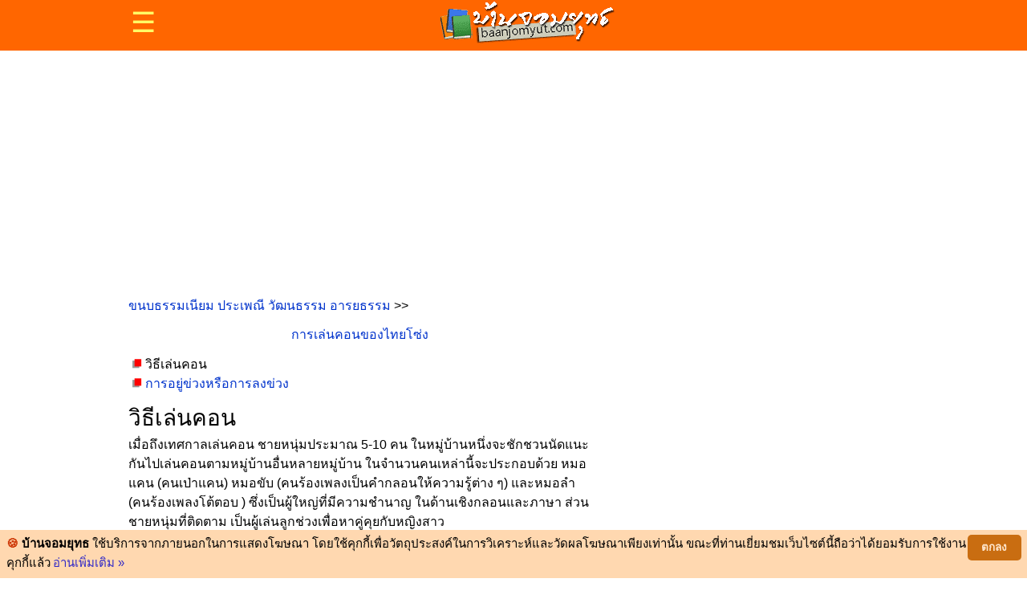

--- FILE ---
content_type: text/html
request_url: https://www.baanjomyut.com/library_2/extension-2/the_alencon_thai_song/01.html
body_size: 3185
content:
<!doctype html>
<html lang="th">
<head>
<!-- Global site tag (gtag.js) - Google Analytics -->
<script async src="https://www.googletagmanager.com/gtag/js?id=UA-8958181-2"></script>
<script>
  window.dataLayer = window.dataLayer || [];
  function gtag(){dataLayer.push(arguments);}
  gtag('js', new Date());
  gtag('config', 'UA-8958181-2');
</script>
<title>วิธีเล่นคอน : การเล่นคอนของไทยโซ่ง</title>
<meta name="description" content="เมื่อถึงเทศกาลเล่นคอน ชายหนุ่มประมาณ 5-10 คน ในหมู่บ้านหนึ่งจะชักชวนนัดแนะกันไปเล่นคอนตามหมู่บ้านอื่นหลายหมู่บ้าน ในจำนวนคนเหล่านี้จะประกอบด้วย หมอแคน (คนเป่าแคน) หมอขับ">
<meta name="keywords" content="เล่นคอน,วิธีเล่นคอน">
<meta http-equiv="Content-Language" content="th">
<meta http-equiv="Content-Type" content="text/html; charset=windows-874">
<meta name=viewport content="width=device-width, initial-scale=1">
<link rel="stylesheet" href="../../../css/main.css">
<script async src="https://pagead2.googlesyndication.com/pagead/js/adsbygoogle.js"></script>
<script data-ad-client="ca-pub-2716469986870548" async src="https://pagead2.googlesyndication.com/pagead/js/adsbygoogle.js"></script>

</head>
<body>
<div class="header">
<div id="header" class="container"></div>
<div id="sidenav" class="sidenav">
<div id="menu"></div>
</div>
</div>
<div class="nav-bar">
<div class="container">
<p align="center">
<!-- header_2559 -->
<ins class="adsbygoogle"
     style="display:block"
     data-ad-client="ca-pub-2716469986870548"
     data-ad-slot="5516400851"
     data-ad-format="auto"
     data-full-width-responsive="true"></ins>
<script>
     (adsbygoogle = window.adsbygoogle || []).push({});
</script>
</p>
</div>
</div>
<div class="content">
<div class="container">
<div class="main">
<p align="left"><a href="../../../library/005.html">ขนบธรรมเนียม ประเพณี 
วัฒนธรรม อารยธรรม</a>&nbsp;&gt;&gt;</p>
<p align="center"><a href="index.html">การเล่นคอนของไทยโซ่ง</a></p><p>
<img border="0" src="../../blobul1e.gif" width="17" height="13">
วิธีเล่นคอน<br>
<img border="0" src="../../blobul1e.gif" width="17" height="13">
<a href="02.html">การอยู่ข่วงหรือการลงข่วง</a></p>
<h1>วิธีเล่นคอน</h1>
<p>เมื่อถึงเทศกาลเล่นคอน ชายหนุ่มประมาณ 5-10 คน 
ในหมู่บ้านหนึ่งจะชักชวนนัดแนะกันไปเล่นคอนตามหมู่บ้านอื่นหลายหมู่บ้าน 
ในจำนวนคนเหล่านี้จะประกอบด้วย หมอแคน (คนเป่าแคน) หมอขับ 
(คนร้องเพลงเป็นคำกลอนให้ความรู้ต่าง ๆ) และหมอลำ (คนร้องเพลงโต้ตอบ ) 
ซึ่งเป็นผู้ใหญ่ที่มีความชำนาญ ในด้านเชิงกลอนและภาษา ส่วนชายหนุ่มที่ติดตาม 
เป็นผู้เล่นลูกช่วงเพื่อหาคู่คุยกับหญิงสาว
<br><br>                      
<img border="0" src="../../extension-1/image2555/image_1/094.jpg" width="252" height="191"><br>
ภาพแสดงหมอแคน หมอขับ และหมอลำ <br>(ที่มา : การจัดงานประเพณีของไททรงดำ ต.ท่าฉนวน 
อ.กงไกรลาศ จ.สุโขทัย 
<br>
&nbsp;ถ่ายภาพโดยนายประดิษฐ์ คล้ายแท้ )
<br><br>	เมื่อเตรียมการพร้อมแล้วก็จะออกเดินทางในตอนเช้า ๆ 
เข้าไปในหมู่บ้านหรือลานข่วง (บริเวณบ้าน) ของผู้สาวที่ประสงค์จะเล่นคอนด้วย 
ในแต่ละข่วงจะมีผู้สาวที่ส่วนใหญ่ประจำอยู่ในหมู่บ้านหรือประจำลานข่วงนั้นออกมาต้อนรับ 
เจรจาด้วย เมื่อได้เจรจาเป็นที่ตกลงจะเล่นคอนกันแล้ว 
ฝ่ายหญิงจะต้องหุงหาอาหารเตรียมไว้เลี้ยงแขกตลอดงานด้วย 
เริ่มด้วยฝ่ายชายจะปรบมือและเป่าแคน เป็นจังหวะเดินเข้าไปยังลานข่วง 
ฝ่ายหญิงเมื่อแต่งตัวเสร็จแล้วจะออกมารำ              
<br><br>
<img border="0" src="../../extension-1/image2555/image_1/095.jpg" width="312" height="242"><br>
ภาพแสดงการเล่นคอน การร่ายรำ ตามจังหวะ <br>(ที่มา : http://www.bangkokbiznews.com 
)
<br><br>ฝ่ายชายจะฟ้อนตามจังหวะแคนเป็นคู่ ๆ 
ในจังหวะเพลงนั้นหมอลำจะเป็นผู้ร้องเพลงแอ่วสาวประกอบจังหวะไปด้วย 
ส่วนฝ่ายหญิงก็จะมีหมอลำหญิงร้องเพลงโต้ตอบฝ่ายชายสลับกันไป เช่น ฝ่ายชายจะกล่าวว่า 
“สวยอย่างนี้อย่ามีผัวเลย” เอาไว้ชมเชยเวลาเล่นคอน ฝ่ายหญิงก็แก้ว่า 
“สวยอย่างน้ำไม่อยากมีผัวเพราะกลัวอกหัก ใครอยากจะรักก็เร่เข้ามา” 
แล้วก็พากันฟ้อนไปตามจังหวะเสียงแคนตามกันไป เป็นแถว ๆ ส่วนพวกที่ยืนอยู่ข้าง ๆ 
ก็ปรบมือรับจังหวะ
<br><br>                                 
<img border="0" src="../../extension-1/image2555/image_1/096.jpg" width="313" height="234"><br>
ภาพแสดงการฟ้อนรำตามจังหวะแคนเป็นคู่ ๆ <br>(ที่มา : การจัดงานประเพณีของไททรงดำ 
ต.ท่าฉนวน อ.กงไกรลาศ จ.สุโขทัย 
<br>
ถ่ายภาพโดยนายประดิษฐ์ คล้ายแท้ )
<br><br>	
ในระหว่างที่มีการต่อกลอนแก้กันนั้นมักจะมีผู้สูงอายุ(ผู้เฒ่าผู้แก่)มายืนชมอยู่ด้วยเพื่อดูว่าฝ่ายไหนจะมีฝีมือในการเล่นกลอนฟ้อนแคนได้ดีกว่ากัน 
ฉะนั้น ชายหนุ่มที่ผ่านการเล่นคอนมา มาก ๆ มักจะมีโวหารในการกล่าวโต้ตอบกัน 
ได้คล่องแคล่ว ลึกซึ้งกินใจมากกว่า</p>
<p>
&nbsp;<br><br>	
เมื่อร่ายรำกันจนแดดร่มบรรดาชายหนุ่มและหญิงสาวจะหันมาตั้งวงเพื่อทอดลูกช่วงกัน 
เรียกว่า “ตอดะก๊อน” (ทอดหมากและกลอน) คือโยนลูกช่วงและเล่นกลอน
<br><br>
<img border="0" src="../../extension-1/image2555/image_1/097.jpg" width="212" height="308"><br>
ภาพแสดงลักษณะของลูกช่วง <br>(ที่มา : http://www.bangkokbiznews.com.)
<br><br>ลูกช่วง คือห่อผ้าลักษณะสี่เหลี่ยมจัตุรัส กว้างประมาณ 3 3 นิ้ว 
ภายในบรรจุเม็ดมะขาม ตรงกลางด้านบนของลูกช่วงนี้มีเชือกผูกเป็นหูหิ้วยาวประมาณ 1 
เมตร มุมที่เหลือ 4 มุม จะใช้เศษผ้าหรือด้ายสีต่าง ๆ 
ผูกตกแต่งให้เป็นตุ้มหูตุ้งติ้ง ยาวประมาณ 1 คืบ 
เมื่อเวลาโยนไปในอากาศหูตุ้งติ้งจะสะบัดสวยงาม วิธีโยน 
จับเส้นเชือกให้ห่างจากลูกช่วงประมาณ 50 ซม. แล้วแกว่งให้ลูกช่วงหมุน เป็นวงกลมช้า 
ๆ 
เมื่อได้จังหวะก็ปล่อยเส้นเชือกให้หลุดมือลอยไปในอากาศพร้อมด้วยเชือกที่เป็นยางจะสะบัดลู่ลมตรงไปยังฝ่ายตรงข้าม 
ฝ่ายชายจะโยนให้ฝ่ายหญิงรับ และฝ่ายหญิงก็จะโยนให้ฝ่ายชายรับ 
ฝ่ายไหนรับได้อีกฝ่ายจะขอคืน ในการขอ ลูกช่วงคืนนี้จะต้องมีข้อต่อรอง 
เช่นฝ่ายหญิงจะยึดลูกช่วงไว้ เมื่อฝ่ายชายขอคืน ฝ่ายหญิงจะต้องขอสิ่งแลกเปลี่ยน 
เช่น อาจให้คำตอบต่อกลอน ยึดผ้าเช็ดหน้า นาฬิกาข้อมือ 
หรือร้องรำเป็นการแลกเปลี่ยนให้ได้อาย
<br><br>
<img border="0" src="../../extension-1/image2555/image_1/098.jpg" width="228" height="296"><br>
ภาพแสดงการเล่นลูกช่วง <br>(ที่มา : http://www.huaythachang.com.)
<br><br>	การไปขอลูกช่วงคืนนี้เป็นขั้นตอนสำคัญ ที่จะทำให้ชายหนุ่มหญิงสาว 
ได้ใกล้ชิดกัน ต่างหมายตากันไว้เพื่อเป็นคู่คุยในตอนกลางคืนก็ได้ 
การเล่นคอนจะดำเนินไปถึงประมาณ 1-2 ทุ่มจึงเลิก 
ต่อจากนั้นก็มาเล่นคอนฟ้อนแคนกันต่อไปจนถึงเที่ยงคืน 
ช่วงนี้เป็นช่วงเวลาที่ฝ่ายชายจะเลือกคู่คุยกับฝ่ายหญิง โดยจะนั่งรวมกันเป็นวงกลม 
ฝ่ายชายซึ่งหมายตาฝ่ายหญิงเอาไว้ตั้งแต่กลางวันจะมาชี้ตัวเรียกฝ่ายหญิงไปคุย 
ฝ่ายหญิงอาจใช้ผ้าคลุมศีรษะเสียเพื่อให้ฝ่ายชายเลือกผิดตัวก็ได้
	<br><br>การคุยกันจะคุยกันในบริเวณใกล้ ๆ ลานข่วงนั้น หรือคุยกันที่ริมยุ้งข้าว 
กองฟางแต่ไม่ห่างจากคู่อื่น 
ๆนักการคุยกันก็แล้วแต่โวหารของแต่ละคนถ้าโวหารดีคุยเก่ง 
และถ้าคุยกันถูกคอก็อาจอยู่ถึงสว่าง คู่ใดที่ไม่ค่อยมีเรื่องคุย 
หลังจากคุยกันไปสักพักหนึ่งก็แยกย้ายกันกลับบ้านไปนอน 
เรื่องที่คุยกันนั้นส่วนใหญ่ก็ไม่พ้นเรื่องรัก ๆใคร่ 
ๆเกี้ยวพาราสีกันบางรายก็ตกปากรับคำฝากรัก ปักใจกันไปเลยจริง ๆ ก็มี แต่ก็มีน้อยราย 
ทั้งนี้เพราะตามประเพณีเล่นคอนนี้ชาวโซ่งถือว่าเป็นคำพูดที่เชื่อกันได้ยาก 
เพราะคงจะชินและผ่านคำถาม คำเกี้ยวพาราสีทำนองนี้มามาก อยู่แล้วนั่นเอง</p>
<p align="left">
<img border="0" src="../../../images-home/share.png" alt="แชร์ไปที่ไหนดี">
<a href="https://social-plugins.line.me/lineit/share?url=http://www.baanjomyut.com/library_2/extension-2/the_alencon_thai_song"  target="_blank"><img border="0" src="../../../images-home/line.png" alt="แชร์ให้เพื่อนสิ"></a>
<a href="https://twitter.com/share?url=http://www.baanjomyut.com/library_2/extension-2/the_alencon_thai_song"  target="_blank"><img border="0" src="../../../images-home/twitter.png" alt="แชร์ให้เพื่อนได้"></a>
<a href="http://www.facebook.com/sharer.php?u=http://www.baanjomyut.com/library_2/extension-2/the_alencon_thai_song"  target="_blank"><img border="0" src="../../../images-home/facebook.png" alt="แชร์ให้เพื่อนเลย"></a>
</p>
</div>
<div class="aside">
<p align="center">
<!-- side-2559 -->
<ins class="adsbygoogle"
     style="display:block"
     data-ad-client="ca-pub-2716469986870548"
     data-ad-slot="3069230054"
     data-ad-format="auto"
     data-full-width-responsive="true"></ins>
<script>
     (adsbygoogle = window.adsbygoogle || []).push({});
</script></p></div>
</div>
</div>
<div class="nav-bar">
<div id="read" class="container">
</div>
</div>
<div class="content">
<div class="container">
<div id="random_library_left" class="main"></div>
<div id="random_library_right" class="aside"></div>
</div>
</div>
<div class="nav-bar">
<div class="container">
<p align="center">
<!-- footer_2559 -->
<ins class="adsbygoogle"
     style="display:block"
     data-ad-client="ca-pub-2716469986870548"
     data-ad-slot="2423333654"
     data-ad-format="auto"
     data-full-width-responsive="true"></ins>
<script>
     (adsbygoogle = window.adsbygoogle || []).push({});
</script></p>
</div>
</div>
<div class="content">
<div class="container">
<div id="random_poem" class="main"></div>
<div id="random_writing" class="aside"></div>
</div>
</div>
<div class="nav-bar">
<div id="today" class="container">
</div>
</div>
<div class="content">
<div class="container">
<div id="guide" class="main"></div>
<div id="ads" class="aside"></div>
</div>
</div>
<div class="footer">
<div id="footer" class="container"></div>
</div>
<script src="../../../template/header/header.js"></script>
<script src="../../../template/header/menu.js"></script>
<script src="../../../template/decorate/read.js"></script>
<script src="../../../template/random/random_library_left.js"></script>
<script src="../../../template/random/random_library_right.js"></script>
<script src="../../../template/random/random_poem.js"></script>
<script src="../../../template/random/random_writing.js"></script>
<script src="../../../template/decorate/interesting.js"></script>
<script src="../../../template/header/footer.js"></script>
<script src="../../../template/header/sidenav.js"></script>
</body>
</html>

--- FILE ---
content_type: text/html; charset=utf-8
request_url: https://www.google.com/recaptcha/api2/aframe
body_size: 264
content:
<!DOCTYPE HTML><html><head><meta http-equiv="content-type" content="text/html; charset=UTF-8"></head><body><script nonce="uktFayLS-upv129L8nP6sw">/** Anti-fraud and anti-abuse applications only. See google.com/recaptcha */ try{var clients={'sodar':'https://pagead2.googlesyndication.com/pagead/sodar?'};window.addEventListener("message",function(a){try{if(a.source===window.parent){var b=JSON.parse(a.data);var c=clients[b['id']];if(c){var d=document.createElement('img');d.src=c+b['params']+'&rc='+(localStorage.getItem("rc::a")?sessionStorage.getItem("rc::b"):"");window.document.body.appendChild(d);sessionStorage.setItem("rc::e",parseInt(sessionStorage.getItem("rc::e")||0)+1);localStorage.setItem("rc::h",'1768858031205');}}}catch(b){}});window.parent.postMessage("_grecaptcha_ready", "*");}catch(b){}</script></body></html>

--- FILE ---
content_type: text/css
request_url: https://www.baanjomyut.com/template/cookies.css
body_size: 131
content:
.palette {background-color:#FFD8B0;color:#000000}.palette .policylink {color:#0000CC}.palette .spopupbtnok {color:#FFE9D2;background-color:#C46200}.window {position:fixed;-webkit-box-sizing:border-box;box-sizing:border-box;font-family:Tahoma,Arial,sans-serif;font-size:15px;line-height:1.4em;display:-webkit-box;display:-ms-flexbox;display:flex;-ms-flex-wrap:nowrap;flex-wrap:nowrap;z-index:9999;opacity:1;-webkit-transition:opacity 1s ease;transition:opacity 1s ease}.window.banner {padding:.4em .5em;width:100%;border-radius:0px;-webkit-box-orient:horizontal;-webkit-box-direction:normal;-ms-flex-direction:row;flex-direction:row}.policylink {opacity:.8;display:inline-block;padding:.2em;text-decoration:underline}.policylink:hover {opacity:1;text-decoration:none;transition:1.5s}.spopupbtnok {opacity:.9;display:block;padding:.4em .6em;font-size:.9em;text-decoration:none;font-weight:700;border-width:2px;text-align:center;white-space:nowrap}.banner.bottom {left:0;right:0;bottom:0}.classic .spopupbtnok {border-radius:5px}.classic .spopupbtnok:last-child {min-width:50px}

--- FILE ---
content_type: application/javascript
request_url: https://www.baanjomyut.com/template/header/footer.js
body_size: 1258
content:
document.getElementById("footer").innerHTML = '<p align="left" style="margin:2px; padding:5px">&#128218; <b>บ้านจอมยุทธ :</b> สร้างเมื่อ สิงหาคม 2543 | <b>วิธีใช้ :</b> อ่านประเทืองปัญญา | <a href="https://www.baanjomyut.com/objective.html">วัตถุประสงค์</a> | <a href="https://www.baanjomyut.com/cookie-policy.html">นโยบายการใช้คุกกี้</a> | <a href="mailto:baanjomyut@yahoo.com"><img src="https://www.baanjomyut.com/email.png"></a></p>';
function Pop(){var cssRuleFile="https://www.baanjomyut.com/template/cookies.css";let lnk=document.createElement("link");lnk.setAttribute("rel","stylesheet");lnk.setAttribute("type","text/css");lnk.setAttribute("href",cssRuleFile);document.getElementsByTagName("head")[0].appendChild(lnk);let styl="undefined";var conDivObj;var fadeInTime=10;var fadeOutTime=10;let cookie={name:"cookieconsent_status",path:"/",expiryDays:365*24*60*60*5000,};let content={message:"<b><font color=#CC3300>&#127850;</font> บ้านจอมยุทธ</b> ใช้บริการจากภายนอกในการแสดงโฆษณา โดยใช้คุกกี้เพื่อวัตถุประสงค์ในการวิเคราะห์และวัดผลโฆษณาเพียงเท่านั้น ขณะที่ท่านเยี่ยมชมเว็บไซต์นี้ถือว่าได้ยอมรับการใช้งานคุกกี้แล้ว",btnText:"ตกลง",mode:"  banner bottom",theme:" theme-classic",palette:" palette1",link:" อ่านเพิ่มเติม &raquo;",href:"https://www.baanjomyut.com/cookie-policy.html",target:"_blank",};let createPopUp=function(){console.log(content);if(typeof conDivObj==="undefined"){conDivObj=document.createElement("DIV");conDivObj.style.opacity=0;conDivObj.setAttribute("id","spopupCont");}
conDivObj.innerHTML='<div class="window '+content.mode+content.theme+content.palette+'"><span class="message">'+content.message+'<a class="policylink" href="'+content.href+'"'+" target="+content.target+">"+content.link+'</a></span><div class="compliance"><a href="#" id="cookie-btn" class="spopupbtnok" >'+content.btnText+'</a>';
document.body.appendChild(conDivObj);fadeIn(conDivObj);document.getElementById("cookie-btn").addEventListener("click",function(){saveCookie();fadeOut(conDivObj);});};let fadeOut=function(element){var op=1;var timer=setInterval(function(){if(op<=0.1){clearInterval(timer);conDivObj.parentElement.removeChild(conDivObj);}element.style.opacity=op;element.style.filter="alpha(opacity="+op*100+")";op-=op*0.1;},fadeOutTime);};let fadeIn=function(element){var op=0.1;var timer=setInterval(function(){if(op>=1){clearInterval(timer);}element.style.opacity=op;element.style.filter="alpha(opacity="+op*100+")";op+=op*0.1;},fadeInTime);};let checkCookie=function(key){var keyValue=document.cookie.match("(^|;) ?"+key+"=([^;]*)(;|$)");return keyValue?true:false;};let saveCookie=function(){var expires=new Date();expires.setTime(expires.getTime()+cookie.expiryDays);document.cookie=cookie.name+"="+"ok"+";expires="+expires.toUTCString()+"path="+cookie.path;};
this.init=function(param){if(checkCookie(cookie.name))return;if(typeof param==="object"){if("ButtonText"in param)content.btnText=param.ButtonText;if("Mode"in param)content.mode=" "+param.Mode;if("Theme"in param)content.theme=" "+param.Theme;if("Palette"in param)content.palette=" "+param.Palette;if("Message"in param)content.message=param.Message;if("LinkText"in param)content.link=param.LinkText;if("Location"in param)content.href=param.Location;if("Target"in param)content.target=param.Target;if("Time"in param)setTimeout(function(){createPopUp();},param.Time*1000);else createPopUp();}};}window.start=new Pop();window.start.init({Palette:"palette",Mode:"banner bottom",Theme:"classic",Time:"2",})